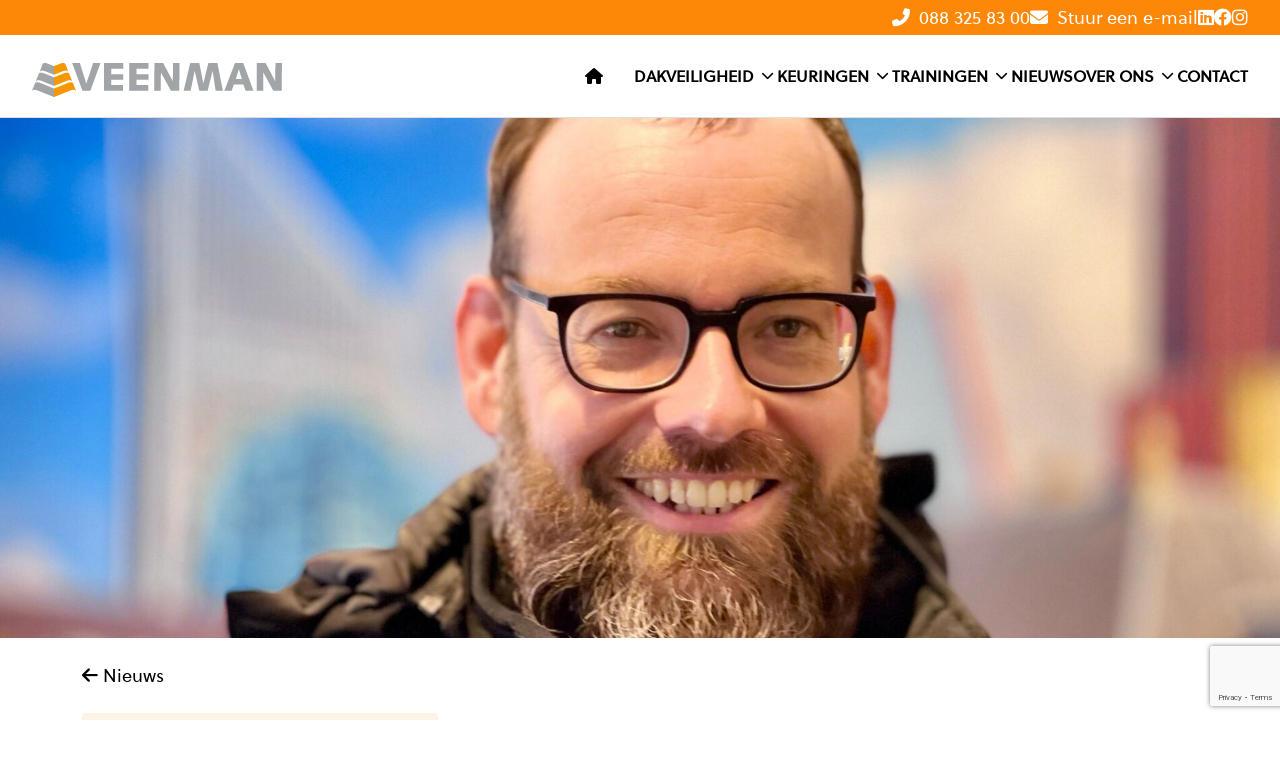

--- FILE ---
content_type: text/html; charset=UTF-8
request_url: https://www.veenman-dakveiligheid.nl/nieuws/nieuwe-medewerker-jules-leenders-stein
body_size: 4849
content:
<!DOCTYPE html>
<html lang="nl">
<head>
    <title>Nieuwe medewerker Jules Leenders-Stein - Nieuws</title>

    <meta charset="utf-8">
    <meta http-equiv="X-UA-Compatible" content="IE=edge">

    <meta name="description" content="">
    <meta name="viewport" content="width=device-width, initial-scale=1, user-scalable=no">
    <meta property="og:title" content="Nieuwe medewerker Jules Leenders-Stein - Nieuws" />
<meta property="og:type" content="website" />
<meta property="og:url" content="https://www.veenman-dakveiligheid.nl/nieuws/nieuwe-medewerker-jules-leenders-stein" />
    <meta property="og:image" content="https://www.veenman-dakveiligheid.nl/null" />

    <!-- Favicon -->
            <link rel="shortcut icon" type="image/x-icon" href="https://www.veenman-dakveiligheid.nl/images/1683743994henuO6JWJo.svg">
    
    <link rel="stylesheet" href="/css/app.css?id=3a9a0fdf1c9aadc34d923ae73814fdc2">
    
            <!-- Google tag (gtag.js) -->
        <script async src="https://www.googletagmanager.com/gtag/js?id=G-P2RC09E8QD"></script>
        <script>
          window.dataLayer = window.dataLayer || [];
          function gtag() {
            dataLayer.push(arguments);
          }
          gtag('js', new Date());
          gtag('config', 'G-P2RC09E8QD');
        </script>
    
            <!-- Google Tag Manager -->
        <script>(function (w, d, s, l, i) {
            w[l] = w[l] || [];
            w[l].push({
              'gtm.start':
                new Date().getTime(), event: 'gtm.js'
            });
            var f = d.getElementsByTagName(s)[0],
              j = d.createElement(s), dl = l != 'dataLayer' ? '&l=' + l : '';
            j.async = true;
            j.src =
              'https://www.googletagmanager.com/gtm.js?id=' + i + dl;
            f.parentNode.insertBefore(j, f);
          })(window, document, 'script', 'dataLayer', 'null');</script>
        <!-- End Google Tag Manager -->
    </head>
<body>
    <header>
        <div class="nav-top d-none d-xl-block">
    <ul>
                    <li><a href="tel:088 325 83 00"><i class="fas fa-phone-alt me-1"></i> 088 325 83 00</a></li>
                            <li><a href="mailto:info@veenmandakveiligheid.nl"><i class="fas fa-envelope me-1"></i> Stuur een e-mail</a></li>
                <li><a href="https://www.linkedin.com/company/veenman-dakveiligheid-advies-&-training/" target="_blank"><i class="fa-brands fa-linkedin"></i></a></li>
        <li><a href="https://www.facebook.com/profile.php?id=61577830799559" target="_blank"><i class="fa-brands fa-facebook"></i></a></li>
        <li><a href="https://www.instagram.com/veenmandakveiligheid/" target="_blank"><i class="fa-brands fa-instagram"></i></a></li>

    </ul>
</div>
        <nav>
    <div class="nav-main">
        <a class="navbar-brand" href="/">
            <img src="https://www.veenman-dakveiligheid.nl/images/logo-veenman-dakveiligheid.svg" alt="Veenman Dakveiligheid"/>
        </a>
        <button class="navbar-toggle" type="button">
            <span class="sr-only"></span>
            <span></span>
        </button>
        <div class="navbar-container">
            <ul class="nav navbar-nav">
                                                            <li class="nav-item ">
                            <a href="/">Home</a>
                        </li>
                                                                                <li class="dropdown">
                            <a href="#" class="dropdown-toggle" type="button" id="Dakveiligheid" data-bs-toggle="dropdown" aria-expanded="false">Dakveiligheid <i class="fa fa-chevron-down"></i></a>
                            <ul class="dropdown-menu" aria-labelledby="Dakveiligheid">
                                                                    <li class="">
                                        <a href="/dakveiligheid/waarom-dakveiligheid">
                                            <span>Waarom dakveiligheid</span>
                                        </a>
                                    </li>
                                                                    <li class="">
                                        <a href="/dakveiligheid/dak-en-gevel-ri-en-e">
                                            <span>Dak &amp; Gevel RI&amp;E</span>
                                        </a>
                                    </li>
                                                                    <li class="">
                                        <a href="/dakveiligheid/actualisatie-dak-ri-en-e">
                                            <span>Actualisatie Dak &amp; Gevel RI&amp;E</span>
                                        </a>
                                    </li>
                                                                    <li class="">
                                        <a href="/dakveiligheid/projectbegeleiding">
                                            <span>Advies &amp; projectbegeleiding realisatie</span>
                                        </a>
                                    </li>
                                                                    <li class="">
                                        <a href="/dakveiligheid/oplevering-en-ingebruikname">
                                            <span>Oplevering &amp; ingebruikname</span>
                                        </a>
                                    </li>
                                                                    <li class="">
                                        <a href="/dakveiligheid/onderhoud">
                                            <span>Onderhoud / levenscyclus</span>
                                        </a>
                                    </li>
                                                                    <li class="">
                                        <a href="/dakveiligheid/bouwkundige-dakinspecties">
                                            <span>Bouwkundige dakinspecties</span>
                                        </a>
                                    </li>
                                                                    <li class="">
                                        <a href="/dakveiligheid/zonnepanelen-en-dakveiligheid">
                                            <span>Zonnepanelen &amp; dakveiligheid</span>
                                        </a>
                                    </li>
                                                                    <li class="">
                                        <a href="/dakveiligheid/persoonlijke-beschermingsmiddelen">
                                            <span>Persoonlijke beschermingsmiddelen</span>
                                        </a>
                                    </li>
                                                                    <li class="">
                                        <a href="/dakveiligheid/voorbeeldrapportages">
                                            <span>Voorbeeldrapportages dakveiligheid</span>
                                        </a>
                                    </li>
                                                            </ul>
                        </li>
                                                                                <li class="dropdown">
                            <a href="#" class="dropdown-toggle" type="button" id="Keuringen" data-bs-toggle="dropdown" aria-expanded="false">Keuringen <i class="fa fa-chevron-down"></i></a>
                            <ul class="dropdown-menu" aria-labelledby="Keuringen">
                                                                    <li class="">
                                        <a href="/keuringen/periodieke-keuring-dakveiligheid">
                                            <span>Periodieke keuring dakveiligheid</span>
                                        </a>
                                    </li>
                                                                    <li class="">
                                        <a href="/keuringen/opleveringskeuring-dakveiligheid">
                                            <span>Opleveringskeuring dakveiligheid</span>
                                        </a>
                                    </li>
                                                                    <li class="">
                                        <a href="/keuringen/keuring-van-pbms">
                                            <span>Periodieke keuring PBM&#039;s</span>
                                        </a>
                                    </li>
                                                            </ul>
                        </li>
                                                                                <li class="dropdown">
                            <a href="#" class="dropdown-toggle" type="button" id="Trainingen" data-bs-toggle="dropdown" aria-expanded="false">Trainingen <i class="fa fa-chevron-down"></i></a>
                            <ul class="dropdown-menu" aria-labelledby="Trainingen">
                                                                    <li class="">
                                        <a href="/trainingen">
                                            <span>Aanbod trainingen</span>
                                        </a>
                                    </li>
                                                                    <li class="">
                                        <a href="/datatrainingen">
                                            <span>Data trainingen</span>
                                        </a>
                                    </li>
                                                                    <li class="">
                                        <a href="/aanmelden">
                                            <span>Aanmelden</span>
                                        </a>
                                    </li>
                                                            </ul>
                        </li>
                                                                                <li class="nav-item ">
                            <a href="/nieuws">Nieuws</a>
                        </li>
                                                                                <li class="dropdown">
                            <a href="#" class="dropdown-toggle" type="button" id="Over ons" data-bs-toggle="dropdown" aria-expanded="false">Over ons <i class="fa fa-chevron-down"></i></a>
                            <ul class="dropdown-menu" aria-labelledby="Over ons">
                                                                    <li class="">
                                        <a href="/over-ons">
                                            <span>Over Veenman</span>
                                        </a>
                                    </li>
                                                                    <li class="">
                                        <a href="/vacatures">
                                            <span>Vacatures</span>
                                        </a>
                                    </li>
                                                                    <li class="">
                                        <a href="/certificering">
                                            <span>Certificering</span>
                                        </a>
                                    </li>
                                                                    <li class="">
                                        <a href="/projecten">
                                            <span>Projecten</span>
                                        </a>
                                    </li>
                                                            </ul>
                        </li>
                                                                                <li class="nav-item ">
                            <a href="/contact">Contact</a>
                        </li>
                                                </ul>

        </div>
    </div>
</nav>
    </header>
    <main>
            <div class="hero-container">
        <div class="hero">
            <picture>
                <source type="image/png" srcset="/images/news/jules-leenders-stein.jpeg 320w, /images/news/jules-leenders-stein.jpeg 800w, /images/news/jules-leenders-stein.jpeg 1200w" sizes="(min-width: 60rem) 80vw, (min-width: 40rem) 90vw, 100vw">
                <img src="/images/news/jules-leenders-stein.jpeg" alt="" />
            </picture>
        </div>
    </div>

    <section class="content pb-5">
        <div class="container">
            <div class="row">
                <div class="col-lg-12">
                    <div class="px-2 px-lg-0">
                        <a class="no-underline d-block my-4" href="/nieuws"><i class="fas fa-arrow-left"></i> Nieuws</a>
                    </div>
                </div>
            </div>
            <div class="row">
                <div class="col-lg-4 order-last order-lg-first">
                    <div class="px-2 px-lg-0">
                        <div class="sidebar-container">
                            <ul class="sidebar-list with-thumb">
                                <li>
                                    <h3><a href="/nieuws">Laatste nieuws</a></h3>
                                </li>
                                                                    <li>
                                        <a href="/nieuws/ben-jij-klaar-om-veilig-en-professioneel-de-veiligheid-op-daken-te-beoordel">
                                            <span class="sidebar-img" style="background:url('/images/news/thumbs/training-vdi.png'); background-size:cover; background-position: center center; width:100%; height:50px; max-width:50px; overflow:hidden; display:block;"></span>
                                            <span class="sidebar-title">
                                            Training Veilig Dak Inspecteur
                                        </span>
                                        </a>
                                    </li>
                                                                    <li>
                                        <a href="/nieuws/de-urgentie-van-dakveiligheid">
                                            <span class="sidebar-img" style="background:url('/images/news/thumbs/afgekeurd-systeembord-kabelsysteem.JPG'); background-size:cover; background-position: center center; width:100%; height:50px; max-width:50px; overflow:hidden; display:block;"></span>
                                            <span class="sidebar-title">
                                            De urgentie van dakveiligheid
                                        </span>
                                        </a>
                                    </li>
                                                                    <li>
                                        <a href="/nieuws/herhalingstraining-veilig-dak-inspecteur">
                                            <span class="sidebar-img" style="background:url('/images/news/thumbs/frank2.jpg'); background-size:cover; background-position: center center; width:100%; height:50px; max-width:50px; overflow:hidden; display:block;"></span>
                                            <span class="sidebar-title">
                                            Herhalingstraining Veilig Dak Inspecteur
                                        </span>
                                        </a>
                                    </li>
                                                                    <li>
                                        <a href="/nieuws/veenman-in-roofs">
                                            <span class="sidebar-img" style="background:url('/images/news/thumbs/roofs-logo3.png'); background-size:cover; background-position: center center; width:100%; height:50px; max-width:50px; overflow:hidden; display:block;"></span>
                                            <span class="sidebar-title">
                                            Veenman in Roofs
                                        </span>
                                        </a>
                                    </li>
                                                                    <li>
                                        <a href="/nieuws/jimme">
                                            <span class="sidebar-img" style="background:url('/images/news/thumbs/jimme.JPG'); background-size:cover; background-position: center center; width:100%; height:50px; max-width:50px; overflow:hidden; display:block;"></span>
                                            <span class="sidebar-title">
                                            Jimme Krijgsman
                                        </span>
                                        </a>
                                    </li>
                                                            </ul>
                        </div>
                    </div>
                </div>
                <div class="col-lg-8 order-first order-lg-last">
                    <div class="px-2 px-lg-0 content-container">
                        <h1>Nieuwe medewerker Jules Leenders-Stein</h1>
                        <p>Wij zijn heel verheugd om ons team te kunnen versterken met een nieuwe inspecteur dakveiligheid. Na een intensief opleidingstraject is Jules beschikbaar voor hoogwaardige dakveiligheidsinspecties.</p>
                    </div>
                </div>
            </div>
        </div>
    </section>

        <div class="newsletter darken py-5">
        <div class="container-fluid">
            <div class="d-flex align-items-center justify-content-center text-center flex-column w-100 mx-auto">
                <h4>Schrijf je in voor onze nieuwsbrief</h4>
                <form class="js-cm-form mt-3" id="subForm" action="https://www.createsend.com/t/subscribeerror?description=" method="post" data-id="30FEA77E7D0A9B8D7616376B9006323155A78AC1F4D45F1B9504B001F552DE2D04C9496C062C25DE2BC5F2F91B63A3AB54CB9C43F98C9F0BCD85A88B19BF9DBE">
                    <div class="d-flex gap-3">
                        <div class="flex-grow-1"><input autocomplete="Email" aria-label="E-mailadres" class="js-cm-email-input qa-input-email form-control" id="fieldEmail" maxlength="200" name="cm-jyliiyd-jyliiyd" placeholder="E-mailadres" required="" type="email"></div>
                        <button class="btn btn-orange" type="submit">Aanmelden</button>
                    </div>
                    <div class="mt-3">
                        <p>Alle persoonsinformatie wordt verwerkt conform onze <a href="https://www.veenman-dakveiligheid.nl/privacyverklaring" rel="noopener" target="_blank">privacyverklaring</a>.</p>
                    </div>
                </form>
            </div>
        </div>
    </div>
<footer>
    <div class="footer-details">
        <div class="container-fluid">
            <div class="row">
                <div class="col-lg-4 d-flex align-items-center order-0 order-lg-0">
                    <div class="footer-logo">
                        <img src="https://www.veenman-dakveiligheid.nl/images/logo-veenman-dakveiligheid.svg" height="48" alt="Veenman Dakveiligheid"/>
                    </div>
                </div>
                <div class="col-lg-4 d-flex align-items-center order-2 order-lg-1">
                    <ul class="footer-logos">
                        <li>
                            <a href="https://www.vca.nl" target="_blank"><img src="/images/logos/vca-logo.svg" height="36" alt="VCA"/></a>
                        </li>
                        <li>
                            <a href="https://www.nivoh.nl/" target="_blank"><img src="/images/logos/brl-logo.png" height="58" alt="SGS"/></a>
                        </li>
                        <li>
                            <a href="https://www.ivdv.nl" target="_blank"><img src="/images/logos/instituut-voor-dakveiligheid-logo.png" height="40" alt="Erkend door IVDV"/></a>
                        </li>
                    </ul>
                </div>
                <div class="col-lg-4 d-flex align-items-center order-1 order-lg-2">
                    <div class="footer-contact">
                        <h5>Veenman Dakveiligheid</h5>
                        <p>
                            Westvlietweg 65Q <br>
                            2495 AA Den Haag <br><br>
                        </p>
                        <i class="fa-light fa-phone-volume me-2"></i> <a href="tel:088 325 83 00">088 325 83 00</a> <br>
                        <i class="fa-light fa-envelope me-2"></i> <a href="mailto:info@veenmandakveiligheid.nl">info@veenmandakveiligheid.nl</a> <br>
                    </div>

                </div>
            </div>
        </div>
    </div>

    <div class="footer-bottom">
        <div class="container-fluid">
            <div class="row">
                <div class="col-lg-12">
                    <div class="d-flex flex-column flex-lg-row justify-content-between align-items-center">
                        <div class="my-3 my-lg-0 text-center text-lg-left">
                            © 2026 Veenman Dakveiligheid - <a href="https://www.veenman-dakveiligheid.nl/privacyverklaring">Privacyverklaring</a>
                        </div>
                        <div>
                            <ul class="socials">
                                <li><a href="https://www.linkedin.com/company/veenman-dakveiligheid-advies-&-training/" target="_blank"><i class="fa-brands fa-linkedin"></i></a></li>
                                <li><a href="https://www.facebook.com/profile.php?id=61577830799559" target="_blank"><i class="fa-brands fa-facebook"></i></a></li>
                                <li><a href="https://www.instagram.com/veenmandakveiligheid/" target="_blank"><i class="fa-brands fa-instagram"></i></a></li>
                            </ul>
                        </div>
                    </div>
                </div>
            </div>
        </div>
    </div>
</footer>

        <button onclick="topFunction()" id="btn-scroll"><i class="fa-regular fa-chevron-up"></i></button>
    </main>

    
            <script src="https://www.google.com/recaptcha/api.js?render=6LfPsTUlAAAAAP-MyYDjhdNXAJczSHKNfTlVd9YB"></script>
            <script>
                window.reCaptcha = {
                    render: function(action, callback) {
                        grecaptcha.execute("6LfPsTUlAAAAAP-MyYDjhdNXAJczSHKNfTlVd9YB", {action: action}).then(callback);
                    }
                }
            </script>
            <script src="/js/app.js?id=4436172292d463d0db7219d59f516676"></script>
    <script src="/js/form.js?id=4737730ee83c0dd97da869cf0784b0ec"></script>
    <script type="text/javascript" src="https://js.createsend1.com/javascript/copypastesubscribeformlogic.js"></script>
    <script>
      function topFunction() {
        document.body.scrollTop = 0;
        document.documentElement.scrollTop = 0;
      }
    </script>
    </body>
</html>


--- FILE ---
content_type: text/html; charset=utf-8
request_url: https://www.google.com/recaptcha/api2/anchor?ar=1&k=6LfPsTUlAAAAAP-MyYDjhdNXAJczSHKNfTlVd9YB&co=aHR0cHM6Ly93d3cudmVlbm1hbi1kYWt2ZWlsaWdoZWlkLm5sOjQ0Mw..&hl=en&v=N67nZn4AqZkNcbeMu4prBgzg&size=invisible&anchor-ms=20000&execute-ms=30000&cb=y8bkp72y8m
body_size: 48431
content:
<!DOCTYPE HTML><html dir="ltr" lang="en"><head><meta http-equiv="Content-Type" content="text/html; charset=UTF-8">
<meta http-equiv="X-UA-Compatible" content="IE=edge">
<title>reCAPTCHA</title>
<style type="text/css">
/* cyrillic-ext */
@font-face {
  font-family: 'Roboto';
  font-style: normal;
  font-weight: 400;
  font-stretch: 100%;
  src: url(//fonts.gstatic.com/s/roboto/v48/KFO7CnqEu92Fr1ME7kSn66aGLdTylUAMa3GUBHMdazTgWw.woff2) format('woff2');
  unicode-range: U+0460-052F, U+1C80-1C8A, U+20B4, U+2DE0-2DFF, U+A640-A69F, U+FE2E-FE2F;
}
/* cyrillic */
@font-face {
  font-family: 'Roboto';
  font-style: normal;
  font-weight: 400;
  font-stretch: 100%;
  src: url(//fonts.gstatic.com/s/roboto/v48/KFO7CnqEu92Fr1ME7kSn66aGLdTylUAMa3iUBHMdazTgWw.woff2) format('woff2');
  unicode-range: U+0301, U+0400-045F, U+0490-0491, U+04B0-04B1, U+2116;
}
/* greek-ext */
@font-face {
  font-family: 'Roboto';
  font-style: normal;
  font-weight: 400;
  font-stretch: 100%;
  src: url(//fonts.gstatic.com/s/roboto/v48/KFO7CnqEu92Fr1ME7kSn66aGLdTylUAMa3CUBHMdazTgWw.woff2) format('woff2');
  unicode-range: U+1F00-1FFF;
}
/* greek */
@font-face {
  font-family: 'Roboto';
  font-style: normal;
  font-weight: 400;
  font-stretch: 100%;
  src: url(//fonts.gstatic.com/s/roboto/v48/KFO7CnqEu92Fr1ME7kSn66aGLdTylUAMa3-UBHMdazTgWw.woff2) format('woff2');
  unicode-range: U+0370-0377, U+037A-037F, U+0384-038A, U+038C, U+038E-03A1, U+03A3-03FF;
}
/* math */
@font-face {
  font-family: 'Roboto';
  font-style: normal;
  font-weight: 400;
  font-stretch: 100%;
  src: url(//fonts.gstatic.com/s/roboto/v48/KFO7CnqEu92Fr1ME7kSn66aGLdTylUAMawCUBHMdazTgWw.woff2) format('woff2');
  unicode-range: U+0302-0303, U+0305, U+0307-0308, U+0310, U+0312, U+0315, U+031A, U+0326-0327, U+032C, U+032F-0330, U+0332-0333, U+0338, U+033A, U+0346, U+034D, U+0391-03A1, U+03A3-03A9, U+03B1-03C9, U+03D1, U+03D5-03D6, U+03F0-03F1, U+03F4-03F5, U+2016-2017, U+2034-2038, U+203C, U+2040, U+2043, U+2047, U+2050, U+2057, U+205F, U+2070-2071, U+2074-208E, U+2090-209C, U+20D0-20DC, U+20E1, U+20E5-20EF, U+2100-2112, U+2114-2115, U+2117-2121, U+2123-214F, U+2190, U+2192, U+2194-21AE, U+21B0-21E5, U+21F1-21F2, U+21F4-2211, U+2213-2214, U+2216-22FF, U+2308-230B, U+2310, U+2319, U+231C-2321, U+2336-237A, U+237C, U+2395, U+239B-23B7, U+23D0, U+23DC-23E1, U+2474-2475, U+25AF, U+25B3, U+25B7, U+25BD, U+25C1, U+25CA, U+25CC, U+25FB, U+266D-266F, U+27C0-27FF, U+2900-2AFF, U+2B0E-2B11, U+2B30-2B4C, U+2BFE, U+3030, U+FF5B, U+FF5D, U+1D400-1D7FF, U+1EE00-1EEFF;
}
/* symbols */
@font-face {
  font-family: 'Roboto';
  font-style: normal;
  font-weight: 400;
  font-stretch: 100%;
  src: url(//fonts.gstatic.com/s/roboto/v48/KFO7CnqEu92Fr1ME7kSn66aGLdTylUAMaxKUBHMdazTgWw.woff2) format('woff2');
  unicode-range: U+0001-000C, U+000E-001F, U+007F-009F, U+20DD-20E0, U+20E2-20E4, U+2150-218F, U+2190, U+2192, U+2194-2199, U+21AF, U+21E6-21F0, U+21F3, U+2218-2219, U+2299, U+22C4-22C6, U+2300-243F, U+2440-244A, U+2460-24FF, U+25A0-27BF, U+2800-28FF, U+2921-2922, U+2981, U+29BF, U+29EB, U+2B00-2BFF, U+4DC0-4DFF, U+FFF9-FFFB, U+10140-1018E, U+10190-1019C, U+101A0, U+101D0-101FD, U+102E0-102FB, U+10E60-10E7E, U+1D2C0-1D2D3, U+1D2E0-1D37F, U+1F000-1F0FF, U+1F100-1F1AD, U+1F1E6-1F1FF, U+1F30D-1F30F, U+1F315, U+1F31C, U+1F31E, U+1F320-1F32C, U+1F336, U+1F378, U+1F37D, U+1F382, U+1F393-1F39F, U+1F3A7-1F3A8, U+1F3AC-1F3AF, U+1F3C2, U+1F3C4-1F3C6, U+1F3CA-1F3CE, U+1F3D4-1F3E0, U+1F3ED, U+1F3F1-1F3F3, U+1F3F5-1F3F7, U+1F408, U+1F415, U+1F41F, U+1F426, U+1F43F, U+1F441-1F442, U+1F444, U+1F446-1F449, U+1F44C-1F44E, U+1F453, U+1F46A, U+1F47D, U+1F4A3, U+1F4B0, U+1F4B3, U+1F4B9, U+1F4BB, U+1F4BF, U+1F4C8-1F4CB, U+1F4D6, U+1F4DA, U+1F4DF, U+1F4E3-1F4E6, U+1F4EA-1F4ED, U+1F4F7, U+1F4F9-1F4FB, U+1F4FD-1F4FE, U+1F503, U+1F507-1F50B, U+1F50D, U+1F512-1F513, U+1F53E-1F54A, U+1F54F-1F5FA, U+1F610, U+1F650-1F67F, U+1F687, U+1F68D, U+1F691, U+1F694, U+1F698, U+1F6AD, U+1F6B2, U+1F6B9-1F6BA, U+1F6BC, U+1F6C6-1F6CF, U+1F6D3-1F6D7, U+1F6E0-1F6EA, U+1F6F0-1F6F3, U+1F6F7-1F6FC, U+1F700-1F7FF, U+1F800-1F80B, U+1F810-1F847, U+1F850-1F859, U+1F860-1F887, U+1F890-1F8AD, U+1F8B0-1F8BB, U+1F8C0-1F8C1, U+1F900-1F90B, U+1F93B, U+1F946, U+1F984, U+1F996, U+1F9E9, U+1FA00-1FA6F, U+1FA70-1FA7C, U+1FA80-1FA89, U+1FA8F-1FAC6, U+1FACE-1FADC, U+1FADF-1FAE9, U+1FAF0-1FAF8, U+1FB00-1FBFF;
}
/* vietnamese */
@font-face {
  font-family: 'Roboto';
  font-style: normal;
  font-weight: 400;
  font-stretch: 100%;
  src: url(//fonts.gstatic.com/s/roboto/v48/KFO7CnqEu92Fr1ME7kSn66aGLdTylUAMa3OUBHMdazTgWw.woff2) format('woff2');
  unicode-range: U+0102-0103, U+0110-0111, U+0128-0129, U+0168-0169, U+01A0-01A1, U+01AF-01B0, U+0300-0301, U+0303-0304, U+0308-0309, U+0323, U+0329, U+1EA0-1EF9, U+20AB;
}
/* latin-ext */
@font-face {
  font-family: 'Roboto';
  font-style: normal;
  font-weight: 400;
  font-stretch: 100%;
  src: url(//fonts.gstatic.com/s/roboto/v48/KFO7CnqEu92Fr1ME7kSn66aGLdTylUAMa3KUBHMdazTgWw.woff2) format('woff2');
  unicode-range: U+0100-02BA, U+02BD-02C5, U+02C7-02CC, U+02CE-02D7, U+02DD-02FF, U+0304, U+0308, U+0329, U+1D00-1DBF, U+1E00-1E9F, U+1EF2-1EFF, U+2020, U+20A0-20AB, U+20AD-20C0, U+2113, U+2C60-2C7F, U+A720-A7FF;
}
/* latin */
@font-face {
  font-family: 'Roboto';
  font-style: normal;
  font-weight: 400;
  font-stretch: 100%;
  src: url(//fonts.gstatic.com/s/roboto/v48/KFO7CnqEu92Fr1ME7kSn66aGLdTylUAMa3yUBHMdazQ.woff2) format('woff2');
  unicode-range: U+0000-00FF, U+0131, U+0152-0153, U+02BB-02BC, U+02C6, U+02DA, U+02DC, U+0304, U+0308, U+0329, U+2000-206F, U+20AC, U+2122, U+2191, U+2193, U+2212, U+2215, U+FEFF, U+FFFD;
}
/* cyrillic-ext */
@font-face {
  font-family: 'Roboto';
  font-style: normal;
  font-weight: 500;
  font-stretch: 100%;
  src: url(//fonts.gstatic.com/s/roboto/v48/KFO7CnqEu92Fr1ME7kSn66aGLdTylUAMa3GUBHMdazTgWw.woff2) format('woff2');
  unicode-range: U+0460-052F, U+1C80-1C8A, U+20B4, U+2DE0-2DFF, U+A640-A69F, U+FE2E-FE2F;
}
/* cyrillic */
@font-face {
  font-family: 'Roboto';
  font-style: normal;
  font-weight: 500;
  font-stretch: 100%;
  src: url(//fonts.gstatic.com/s/roboto/v48/KFO7CnqEu92Fr1ME7kSn66aGLdTylUAMa3iUBHMdazTgWw.woff2) format('woff2');
  unicode-range: U+0301, U+0400-045F, U+0490-0491, U+04B0-04B1, U+2116;
}
/* greek-ext */
@font-face {
  font-family: 'Roboto';
  font-style: normal;
  font-weight: 500;
  font-stretch: 100%;
  src: url(//fonts.gstatic.com/s/roboto/v48/KFO7CnqEu92Fr1ME7kSn66aGLdTylUAMa3CUBHMdazTgWw.woff2) format('woff2');
  unicode-range: U+1F00-1FFF;
}
/* greek */
@font-face {
  font-family: 'Roboto';
  font-style: normal;
  font-weight: 500;
  font-stretch: 100%;
  src: url(//fonts.gstatic.com/s/roboto/v48/KFO7CnqEu92Fr1ME7kSn66aGLdTylUAMa3-UBHMdazTgWw.woff2) format('woff2');
  unicode-range: U+0370-0377, U+037A-037F, U+0384-038A, U+038C, U+038E-03A1, U+03A3-03FF;
}
/* math */
@font-face {
  font-family: 'Roboto';
  font-style: normal;
  font-weight: 500;
  font-stretch: 100%;
  src: url(//fonts.gstatic.com/s/roboto/v48/KFO7CnqEu92Fr1ME7kSn66aGLdTylUAMawCUBHMdazTgWw.woff2) format('woff2');
  unicode-range: U+0302-0303, U+0305, U+0307-0308, U+0310, U+0312, U+0315, U+031A, U+0326-0327, U+032C, U+032F-0330, U+0332-0333, U+0338, U+033A, U+0346, U+034D, U+0391-03A1, U+03A3-03A9, U+03B1-03C9, U+03D1, U+03D5-03D6, U+03F0-03F1, U+03F4-03F5, U+2016-2017, U+2034-2038, U+203C, U+2040, U+2043, U+2047, U+2050, U+2057, U+205F, U+2070-2071, U+2074-208E, U+2090-209C, U+20D0-20DC, U+20E1, U+20E5-20EF, U+2100-2112, U+2114-2115, U+2117-2121, U+2123-214F, U+2190, U+2192, U+2194-21AE, U+21B0-21E5, U+21F1-21F2, U+21F4-2211, U+2213-2214, U+2216-22FF, U+2308-230B, U+2310, U+2319, U+231C-2321, U+2336-237A, U+237C, U+2395, U+239B-23B7, U+23D0, U+23DC-23E1, U+2474-2475, U+25AF, U+25B3, U+25B7, U+25BD, U+25C1, U+25CA, U+25CC, U+25FB, U+266D-266F, U+27C0-27FF, U+2900-2AFF, U+2B0E-2B11, U+2B30-2B4C, U+2BFE, U+3030, U+FF5B, U+FF5D, U+1D400-1D7FF, U+1EE00-1EEFF;
}
/* symbols */
@font-face {
  font-family: 'Roboto';
  font-style: normal;
  font-weight: 500;
  font-stretch: 100%;
  src: url(//fonts.gstatic.com/s/roboto/v48/KFO7CnqEu92Fr1ME7kSn66aGLdTylUAMaxKUBHMdazTgWw.woff2) format('woff2');
  unicode-range: U+0001-000C, U+000E-001F, U+007F-009F, U+20DD-20E0, U+20E2-20E4, U+2150-218F, U+2190, U+2192, U+2194-2199, U+21AF, U+21E6-21F0, U+21F3, U+2218-2219, U+2299, U+22C4-22C6, U+2300-243F, U+2440-244A, U+2460-24FF, U+25A0-27BF, U+2800-28FF, U+2921-2922, U+2981, U+29BF, U+29EB, U+2B00-2BFF, U+4DC0-4DFF, U+FFF9-FFFB, U+10140-1018E, U+10190-1019C, U+101A0, U+101D0-101FD, U+102E0-102FB, U+10E60-10E7E, U+1D2C0-1D2D3, U+1D2E0-1D37F, U+1F000-1F0FF, U+1F100-1F1AD, U+1F1E6-1F1FF, U+1F30D-1F30F, U+1F315, U+1F31C, U+1F31E, U+1F320-1F32C, U+1F336, U+1F378, U+1F37D, U+1F382, U+1F393-1F39F, U+1F3A7-1F3A8, U+1F3AC-1F3AF, U+1F3C2, U+1F3C4-1F3C6, U+1F3CA-1F3CE, U+1F3D4-1F3E0, U+1F3ED, U+1F3F1-1F3F3, U+1F3F5-1F3F7, U+1F408, U+1F415, U+1F41F, U+1F426, U+1F43F, U+1F441-1F442, U+1F444, U+1F446-1F449, U+1F44C-1F44E, U+1F453, U+1F46A, U+1F47D, U+1F4A3, U+1F4B0, U+1F4B3, U+1F4B9, U+1F4BB, U+1F4BF, U+1F4C8-1F4CB, U+1F4D6, U+1F4DA, U+1F4DF, U+1F4E3-1F4E6, U+1F4EA-1F4ED, U+1F4F7, U+1F4F9-1F4FB, U+1F4FD-1F4FE, U+1F503, U+1F507-1F50B, U+1F50D, U+1F512-1F513, U+1F53E-1F54A, U+1F54F-1F5FA, U+1F610, U+1F650-1F67F, U+1F687, U+1F68D, U+1F691, U+1F694, U+1F698, U+1F6AD, U+1F6B2, U+1F6B9-1F6BA, U+1F6BC, U+1F6C6-1F6CF, U+1F6D3-1F6D7, U+1F6E0-1F6EA, U+1F6F0-1F6F3, U+1F6F7-1F6FC, U+1F700-1F7FF, U+1F800-1F80B, U+1F810-1F847, U+1F850-1F859, U+1F860-1F887, U+1F890-1F8AD, U+1F8B0-1F8BB, U+1F8C0-1F8C1, U+1F900-1F90B, U+1F93B, U+1F946, U+1F984, U+1F996, U+1F9E9, U+1FA00-1FA6F, U+1FA70-1FA7C, U+1FA80-1FA89, U+1FA8F-1FAC6, U+1FACE-1FADC, U+1FADF-1FAE9, U+1FAF0-1FAF8, U+1FB00-1FBFF;
}
/* vietnamese */
@font-face {
  font-family: 'Roboto';
  font-style: normal;
  font-weight: 500;
  font-stretch: 100%;
  src: url(//fonts.gstatic.com/s/roboto/v48/KFO7CnqEu92Fr1ME7kSn66aGLdTylUAMa3OUBHMdazTgWw.woff2) format('woff2');
  unicode-range: U+0102-0103, U+0110-0111, U+0128-0129, U+0168-0169, U+01A0-01A1, U+01AF-01B0, U+0300-0301, U+0303-0304, U+0308-0309, U+0323, U+0329, U+1EA0-1EF9, U+20AB;
}
/* latin-ext */
@font-face {
  font-family: 'Roboto';
  font-style: normal;
  font-weight: 500;
  font-stretch: 100%;
  src: url(//fonts.gstatic.com/s/roboto/v48/KFO7CnqEu92Fr1ME7kSn66aGLdTylUAMa3KUBHMdazTgWw.woff2) format('woff2');
  unicode-range: U+0100-02BA, U+02BD-02C5, U+02C7-02CC, U+02CE-02D7, U+02DD-02FF, U+0304, U+0308, U+0329, U+1D00-1DBF, U+1E00-1E9F, U+1EF2-1EFF, U+2020, U+20A0-20AB, U+20AD-20C0, U+2113, U+2C60-2C7F, U+A720-A7FF;
}
/* latin */
@font-face {
  font-family: 'Roboto';
  font-style: normal;
  font-weight: 500;
  font-stretch: 100%;
  src: url(//fonts.gstatic.com/s/roboto/v48/KFO7CnqEu92Fr1ME7kSn66aGLdTylUAMa3yUBHMdazQ.woff2) format('woff2');
  unicode-range: U+0000-00FF, U+0131, U+0152-0153, U+02BB-02BC, U+02C6, U+02DA, U+02DC, U+0304, U+0308, U+0329, U+2000-206F, U+20AC, U+2122, U+2191, U+2193, U+2212, U+2215, U+FEFF, U+FFFD;
}
/* cyrillic-ext */
@font-face {
  font-family: 'Roboto';
  font-style: normal;
  font-weight: 900;
  font-stretch: 100%;
  src: url(//fonts.gstatic.com/s/roboto/v48/KFO7CnqEu92Fr1ME7kSn66aGLdTylUAMa3GUBHMdazTgWw.woff2) format('woff2');
  unicode-range: U+0460-052F, U+1C80-1C8A, U+20B4, U+2DE0-2DFF, U+A640-A69F, U+FE2E-FE2F;
}
/* cyrillic */
@font-face {
  font-family: 'Roboto';
  font-style: normal;
  font-weight: 900;
  font-stretch: 100%;
  src: url(//fonts.gstatic.com/s/roboto/v48/KFO7CnqEu92Fr1ME7kSn66aGLdTylUAMa3iUBHMdazTgWw.woff2) format('woff2');
  unicode-range: U+0301, U+0400-045F, U+0490-0491, U+04B0-04B1, U+2116;
}
/* greek-ext */
@font-face {
  font-family: 'Roboto';
  font-style: normal;
  font-weight: 900;
  font-stretch: 100%;
  src: url(//fonts.gstatic.com/s/roboto/v48/KFO7CnqEu92Fr1ME7kSn66aGLdTylUAMa3CUBHMdazTgWw.woff2) format('woff2');
  unicode-range: U+1F00-1FFF;
}
/* greek */
@font-face {
  font-family: 'Roboto';
  font-style: normal;
  font-weight: 900;
  font-stretch: 100%;
  src: url(//fonts.gstatic.com/s/roboto/v48/KFO7CnqEu92Fr1ME7kSn66aGLdTylUAMa3-UBHMdazTgWw.woff2) format('woff2');
  unicode-range: U+0370-0377, U+037A-037F, U+0384-038A, U+038C, U+038E-03A1, U+03A3-03FF;
}
/* math */
@font-face {
  font-family: 'Roboto';
  font-style: normal;
  font-weight: 900;
  font-stretch: 100%;
  src: url(//fonts.gstatic.com/s/roboto/v48/KFO7CnqEu92Fr1ME7kSn66aGLdTylUAMawCUBHMdazTgWw.woff2) format('woff2');
  unicode-range: U+0302-0303, U+0305, U+0307-0308, U+0310, U+0312, U+0315, U+031A, U+0326-0327, U+032C, U+032F-0330, U+0332-0333, U+0338, U+033A, U+0346, U+034D, U+0391-03A1, U+03A3-03A9, U+03B1-03C9, U+03D1, U+03D5-03D6, U+03F0-03F1, U+03F4-03F5, U+2016-2017, U+2034-2038, U+203C, U+2040, U+2043, U+2047, U+2050, U+2057, U+205F, U+2070-2071, U+2074-208E, U+2090-209C, U+20D0-20DC, U+20E1, U+20E5-20EF, U+2100-2112, U+2114-2115, U+2117-2121, U+2123-214F, U+2190, U+2192, U+2194-21AE, U+21B0-21E5, U+21F1-21F2, U+21F4-2211, U+2213-2214, U+2216-22FF, U+2308-230B, U+2310, U+2319, U+231C-2321, U+2336-237A, U+237C, U+2395, U+239B-23B7, U+23D0, U+23DC-23E1, U+2474-2475, U+25AF, U+25B3, U+25B7, U+25BD, U+25C1, U+25CA, U+25CC, U+25FB, U+266D-266F, U+27C0-27FF, U+2900-2AFF, U+2B0E-2B11, U+2B30-2B4C, U+2BFE, U+3030, U+FF5B, U+FF5D, U+1D400-1D7FF, U+1EE00-1EEFF;
}
/* symbols */
@font-face {
  font-family: 'Roboto';
  font-style: normal;
  font-weight: 900;
  font-stretch: 100%;
  src: url(//fonts.gstatic.com/s/roboto/v48/KFO7CnqEu92Fr1ME7kSn66aGLdTylUAMaxKUBHMdazTgWw.woff2) format('woff2');
  unicode-range: U+0001-000C, U+000E-001F, U+007F-009F, U+20DD-20E0, U+20E2-20E4, U+2150-218F, U+2190, U+2192, U+2194-2199, U+21AF, U+21E6-21F0, U+21F3, U+2218-2219, U+2299, U+22C4-22C6, U+2300-243F, U+2440-244A, U+2460-24FF, U+25A0-27BF, U+2800-28FF, U+2921-2922, U+2981, U+29BF, U+29EB, U+2B00-2BFF, U+4DC0-4DFF, U+FFF9-FFFB, U+10140-1018E, U+10190-1019C, U+101A0, U+101D0-101FD, U+102E0-102FB, U+10E60-10E7E, U+1D2C0-1D2D3, U+1D2E0-1D37F, U+1F000-1F0FF, U+1F100-1F1AD, U+1F1E6-1F1FF, U+1F30D-1F30F, U+1F315, U+1F31C, U+1F31E, U+1F320-1F32C, U+1F336, U+1F378, U+1F37D, U+1F382, U+1F393-1F39F, U+1F3A7-1F3A8, U+1F3AC-1F3AF, U+1F3C2, U+1F3C4-1F3C6, U+1F3CA-1F3CE, U+1F3D4-1F3E0, U+1F3ED, U+1F3F1-1F3F3, U+1F3F5-1F3F7, U+1F408, U+1F415, U+1F41F, U+1F426, U+1F43F, U+1F441-1F442, U+1F444, U+1F446-1F449, U+1F44C-1F44E, U+1F453, U+1F46A, U+1F47D, U+1F4A3, U+1F4B0, U+1F4B3, U+1F4B9, U+1F4BB, U+1F4BF, U+1F4C8-1F4CB, U+1F4D6, U+1F4DA, U+1F4DF, U+1F4E3-1F4E6, U+1F4EA-1F4ED, U+1F4F7, U+1F4F9-1F4FB, U+1F4FD-1F4FE, U+1F503, U+1F507-1F50B, U+1F50D, U+1F512-1F513, U+1F53E-1F54A, U+1F54F-1F5FA, U+1F610, U+1F650-1F67F, U+1F687, U+1F68D, U+1F691, U+1F694, U+1F698, U+1F6AD, U+1F6B2, U+1F6B9-1F6BA, U+1F6BC, U+1F6C6-1F6CF, U+1F6D3-1F6D7, U+1F6E0-1F6EA, U+1F6F0-1F6F3, U+1F6F7-1F6FC, U+1F700-1F7FF, U+1F800-1F80B, U+1F810-1F847, U+1F850-1F859, U+1F860-1F887, U+1F890-1F8AD, U+1F8B0-1F8BB, U+1F8C0-1F8C1, U+1F900-1F90B, U+1F93B, U+1F946, U+1F984, U+1F996, U+1F9E9, U+1FA00-1FA6F, U+1FA70-1FA7C, U+1FA80-1FA89, U+1FA8F-1FAC6, U+1FACE-1FADC, U+1FADF-1FAE9, U+1FAF0-1FAF8, U+1FB00-1FBFF;
}
/* vietnamese */
@font-face {
  font-family: 'Roboto';
  font-style: normal;
  font-weight: 900;
  font-stretch: 100%;
  src: url(//fonts.gstatic.com/s/roboto/v48/KFO7CnqEu92Fr1ME7kSn66aGLdTylUAMa3OUBHMdazTgWw.woff2) format('woff2');
  unicode-range: U+0102-0103, U+0110-0111, U+0128-0129, U+0168-0169, U+01A0-01A1, U+01AF-01B0, U+0300-0301, U+0303-0304, U+0308-0309, U+0323, U+0329, U+1EA0-1EF9, U+20AB;
}
/* latin-ext */
@font-face {
  font-family: 'Roboto';
  font-style: normal;
  font-weight: 900;
  font-stretch: 100%;
  src: url(//fonts.gstatic.com/s/roboto/v48/KFO7CnqEu92Fr1ME7kSn66aGLdTylUAMa3KUBHMdazTgWw.woff2) format('woff2');
  unicode-range: U+0100-02BA, U+02BD-02C5, U+02C7-02CC, U+02CE-02D7, U+02DD-02FF, U+0304, U+0308, U+0329, U+1D00-1DBF, U+1E00-1E9F, U+1EF2-1EFF, U+2020, U+20A0-20AB, U+20AD-20C0, U+2113, U+2C60-2C7F, U+A720-A7FF;
}
/* latin */
@font-face {
  font-family: 'Roboto';
  font-style: normal;
  font-weight: 900;
  font-stretch: 100%;
  src: url(//fonts.gstatic.com/s/roboto/v48/KFO7CnqEu92Fr1ME7kSn66aGLdTylUAMa3yUBHMdazQ.woff2) format('woff2');
  unicode-range: U+0000-00FF, U+0131, U+0152-0153, U+02BB-02BC, U+02C6, U+02DA, U+02DC, U+0304, U+0308, U+0329, U+2000-206F, U+20AC, U+2122, U+2191, U+2193, U+2212, U+2215, U+FEFF, U+FFFD;
}

</style>
<link rel="stylesheet" type="text/css" href="https://www.gstatic.com/recaptcha/releases/N67nZn4AqZkNcbeMu4prBgzg/styles__ltr.css">
<script nonce="rRNNd742No6q5B_Cnp4cIQ" type="text/javascript">window['__recaptcha_api'] = 'https://www.google.com/recaptcha/api2/';</script>
<script type="text/javascript" src="https://www.gstatic.com/recaptcha/releases/N67nZn4AqZkNcbeMu4prBgzg/recaptcha__en.js" nonce="rRNNd742No6q5B_Cnp4cIQ">
      
    </script></head>
<body><div id="rc-anchor-alert" class="rc-anchor-alert"></div>
<input type="hidden" id="recaptcha-token" value="[base64]">
<script type="text/javascript" nonce="rRNNd742No6q5B_Cnp4cIQ">
      recaptcha.anchor.Main.init("[\x22ainput\x22,[\x22bgdata\x22,\x22\x22,\[base64]/[base64]/[base64]/bmV3IHJbeF0oY1swXSk6RT09Mj9uZXcgclt4XShjWzBdLGNbMV0pOkU9PTM/bmV3IHJbeF0oY1swXSxjWzFdLGNbMl0pOkU9PTQ/[base64]/[base64]/[base64]/[base64]/[base64]/[base64]/[base64]/[base64]\x22,\[base64]\\u003d\\u003d\x22,\x22wpPCkcODw59iKDJjwovDv8KEeQdLeWHDmMOMwo7Dgy5VLcK/wo7Dp8O4wrjCkMK+LwjDjFzDrsOTN8OYw7hsQXE6YSrDtVpxwpXDv2pwQcOHwozCicOpajsRwp0mwp/DtS7DpncJwp09XsOIFRFhw4DDqk7CjRNibXjCkytFTcKiCMOjwoLDlXYowrl6ZMOPw7LDg8KaP8Kpw77Dk8K3w69Lw4IjV8KkwqzDqMKcFwpde8OxUMOsI8OzwotmRXl4wq0iw5k+YDgMOgDDqktAD8KbZFQXY00aw4BDK8Kzw4DCgcOOJgkQw51wNMK9FMOWwos9Zm/CjnU5WMKfZD3DkcOoCMODwoFbO8Kkw6PDriIQw4I/w6JsTsKkIwDCp8O+B8KtwpvDmcOQwqgGR3/[base64]/CmAdZw4Zlw6/CrMKeRhRXeMKuwq4oJX7Dgm7CqgHDtSBOIwTCrCkTb8KiJ8KSQ0vClsKCwp/[base64]/E8Omw5rDqMKkcgIAPxp+TTjDsW3CnXXDolwzw5ZXw6hTwpllfD4pCcK7djBrw6lhC3HCmMKIPV7CmsO8fsKDO8OywrrCgcKQw7Nnw5dTwrkfdMOsWsOrw6vDlMOKwpQBK8KIw553wp/Cp8OAMcOywosWwr8yUmxaWg0/wrXCncKCe8Kfw7Qnw5LDp8KGPMOjw5rCiQvDhSbDhCk5wrYvFMOfwpvDi8K5w63DjjDDnAoPRMKhVwpHw7HCvMK9PMOxwoJBw4pfwrnDoSnDiMO3OcO+bkZQwqpJw68YSnxEwr17w4DDmC8Cw6VuSsKdwrbDpcOCwrxTf8OuYwZkwoAoZ8OXw4DDgR/DnUsPGCtgwrgFwpvDqcK/w7/[base64]/DqMKJwojDl2nDrMKDVsKBw5DDvVfCiQLDs8Ocw5DDvxYVA8KABBTCul/DksOXw4XClTgTW2zCokXDnMOpLMK0w4rDgQjCiVzCoyxqw7jCpMK0eUzCixErSyvDqsOfUMKTMH/Diy/[base64]/[base64]/Dk8O6wrzCi8KBw77DiGZtwobCoB8sKiPCv8Oww5gwGURZCXXCqRnCpUpVwplnw7zDv0MtwrzCjy7DuF3CrsKTZwjDl03DrzVmWDvCosKWSmRXw7PDsHzDvDnDg1Bnw4fDnsO6wq/Dvjxqw7A+TMOJL8OQw5/CmcObbMKmSMOSwobDpMKlIMOrIcOIJsONwoTChsKMw6YNwpDDnCI8w7l7woMbw6N6wr3DjgvDvULDp8Oiwo/Ctlw7wq/Cu8O+GkhPwqrDv0LCpynDmUPDmDJXwqsqw44BwrcBFiVvPn1kAMOzBMOewrQLw4LCtHJAKTsqwoDCn8OWD8OzZGUvwqDDi8K9w5PChsOywpkzwrjDksOqIcKfw5XCtMKkSj8hw4jCpH/[base64]/[base64]/[base64]/H2PDpy3DhQ56UVYmwqfDsjVefcK/HMKxJkTCrMOTw6jCvQzDuMOYUHnDhcKlwpBrw74IUWJ5fhLDmsOzO8OdX2d+DMOTwrxPw5TDmjTDg0UfwpTCv8KVIsOhFXXDrHJaw7NwworDmsKBTEzCi1FZLMKCwqbDsMOqHsOpw6nCmQ/DjyMbTMKMdiF9fcK8WMKSwqsvw4oGwrbChcKgw5zCnkczw4DClF1gSsK4w7o5CcO/DkEqZcKWw5/[base64]/Dv3nCtz1iw53DsMOXw4LDsSXCoFADw4kua2fCqTRRRsODw7Zrw6TDmsK1awYGNcOzCsOvwrbDkcK/w4fCpMO0AgjDpcOlHsKiw4HDti3ChsKuOEtXwokZwrPDocKBw5cjD8KUS3XDjcKnw6jCoV/DmMOUUMKSwotbBjMUIzhQDjpowpjDl8KDXFpNw7jDiikGwpFuSMKPw7/[base64]/CnH8fw5Uuwr8+wovClgjCgcKeScKqwpgvEmM8JcOWXcKoIGvCiW1Jw60BfUBvw77ClcK3f3jCgmbCvcOaL0TDvsO5bBghBMKEw4/CqgJxw6DDusKEw4bCinEqcMOmejYgcwMBw40vdkNSW8Kow6FxM2tTSUnDmcO/w4HCrMKOw55XWjsLwojCtwTClhzDhsOOwqk6F8OmQXtcw4V7FsKmwq4bM8OGw70hwp/Do3/DmMOyCMOYd8KzH8KMY8K/R8O8wq4SDwnDkVrDrRo0wrRAwqAdfngUD8OUFMOvCsOQXcK/[base64]/[base64]/a8KfR13CscOHw6jDjRJmGcOIw4Ymwq/DlAQfw7jDpcKzw6zDrsKIw4EGw6nCscOowq5qCEhyIEtgYSnClDlFPEofOwgGwqYvw6JCd8OFw6MUIHrDksOdBcO6wociw5wpw4XDvsK2aQFKLUbDtHsBw4TDsT0Cw7nCn8OqE8KAJiPCq8OnSE7CrGMKRh/Dg8KfwqxsVsObwppKwr5lw6Euw7HCp8ORJ8OMwoNUwr0yG8OAf8KnwqDDhcO0K2xWwo/[base64]/CksKfw7PCgynDq8Krw6dqWcOgwohnFMKqD8OZPMO8PHDDhTbDoMKcTnDCgMKPLUkzTMK9dSVNe8KrOg/CusOqw7pUw4rDlcKGw79swqEkwqLDpWLCkjzCqMKbDcKRBQjCgMK/OEDCu8KbL8Kew7Bkwrk5RyoKwrk7Zg3DnMKPw4TDrwBiwpZiMcKwNcOqasKVw44mVVl/wqfDpcK0L8KGwqTCocOHaWJ6QcK0wqTDtsKRw5HDh8KEN0jDlMOfw5/CqBDDsw/DrFY+VSXCmcO9wpZXKMKDw5BgAsO2QsOzw404d23CnCHCn0HDkUfDhsOVH1bDlycow73DgA/Cp8OdQ2gew6bDuMOUw4ofw4NOOnVzKjlyF8KQw7gew4EYw6/DpDxrw7Enw4RAwpkfwqPCm8KlScOrB3ZaLMKwwoFNEsKUw7PDv8Kgw5ZBbsOiwqhyM2ZdDMOrVEXDtcKWwqppwodCw77Dv8K0M8KENgbDvMO7wrV5LMOtVzxQPMK4bDYjPmNqcMKWSFPDhBPCiSVUCljDszYwwrBiwoUtw5TCk8KWwqHCu8KUQcK/[base64]/CmcKtVXNlwp/ClnYBw6bCqHjDkMONwogTEcOSwoUZe8KxDh/[base64]/DjDtCw6BkeMKED2rDjTcqa3DDm8K2f0xDwrlEw75Rwog/woNTesKIVMKfw5sBwox5KcKrKsKGwqw/w5TCpE1fwr0OwrHDt8KKwqPCsh1EwpPCocOFB8OBw6PCu8OKwrUjQituGsO/esK8CgEsw5ErPMOrwrLDkQo6GzDClsKmwrVeP8K7ZALDmsKVFBp/[base64]/DnXZmX3c4NcOxATVAM3fDuUB8WQx0FCwQQhHDgjHDuxPCjm3CkcK6LkXDuAXDji5Hw4vDpFoEwrsBwp/CjVHDsgxjfn7DvGVTwqHDrF/DkMKHW2HDvWpowqpWbEDCgsKSw5VVw4fCgC4pIisWwpt3c8OdGWHCksOCw6QQcsOAR8K/w4kHw6lPwoV6w4DCvsKvaA/CuybCtcOeYMK/w5JMw5jCqMOVwqjCgQDDgQXDnAQxLMKlwokYwo5Vw697cMOle8OtwpfDqcObQQrCm3XCicO/wqTCjlfCtMKcwqgLwqxDwo8zwp9oXcOTU2XCqsODeQt5CMK5w7R2RFx6w6t2wqrDojRjKMOgwoInwoRCGcKTBsKCwpPDucOjO1LCuT/ClHvDmMOnDsKlwp4BCRnCrAfCqsOswpjCscOTw4vCsW/CqMO6woLDksOVwoXCtcOoF8KKf1QVLBbCg8Omw6/[base64]/[base64]/Co8OLwrcTw4sxw7rCmcKXw5YZb8KNHMOxWcK+w4fDu180WAQvwrLCuRMMwqTCs8Kcw6hhLcOnw79Ww5fCqMKUw4hRwrwZOAUMNMKtwrRawp9hH1/CiMK/eil6w6RLVkDCrMKawo9XW8OcwoPDkDtkwotGw4rDlWjDvE4+w5rCmCBqM3teBn5AWMKSw6ouw5MqQcOawqMqw4VoVwPDmMKEw5xaw5BUXcO0wofDvAcJw6nCvH3DniVWA284wqQFG8K7PMOnwoYYwq50dMKPw77ClT7CmxHCtsKqwp3Cl8K7LQ/DtwfDtAAtwqdbw7VlOFcHwoDDhsOeFmlMIcO8w4hKa3Yqwp8IPXPCiHBvdsOlwo0XwpdTDcOIVsKdDS03w6/DgA5PLiEDcMOEw6MTTcKZw7PCuH89w7zCvMO9wo4Qw7plwqjDl8KJwrHDjcKaEDPDocOJwq4AwpgBw7dSwq4+UcKEa8Oqw68Iw48cGDrCjmfDrsKmScO/TzwHwqo2f8KPTzLCtzIRZMO4JsKpXsKjSsOew7nDnsONw4HCtcKiBcOzfcOVw4zCqH8/wrfDhy/[base64]/DlVEvwoRVw5kMw4B1wprCm1nCjBPDj1N6w788wrsow5PDpsOIwqjCncOzQ3XDp8OXGms/w5AKw4Vfwqp+w5MnDGtzwpbDhMKWw73Cs8Kfw4BLUUhqwr4DfFHCtsOBwq7Cq8KKwqUHw5QzClZKKBBzZWxMw45Vw4vCvsK+wojDoirDmsKpwrPDtVo+w7VKw6wtw4jDqCjCnMKBwr/Cg8Kzw7vDuwlmRcKgXcOGw6xbWMOkwrPDicOwZcO5EcKXw7nCs30kwqxKw7/DmsOcG8OvKjrCisKEwqwSw7XDmsOzwoLDn1YUwq7DpMOuw6p0wq7ClE83wohsBsKQwqzCicKDZAXDhcOiw5ZVdMOweMOfwpbDhGrCmzUxwonDm2dVw69CEsKGwrwSOMKxasKYCG5vw5hGecOSdMKLccKRW8K7W8KKQidOwpZQwrzCqcOfw6/CrcO7H8KAYcKoScKEwpnDgQA+McOxJ8KON8KIwosUw5TDg2XCow8BwoU2TSvDn1R6XlHCi8KuwqEAwpAkDcO9Z8KDwpDCtsOXAl7CmcOVVsOvUCMCJsKUYiZ5RMOGw4Yvw6bCgDrDnwTDsy8zMw8GY8OSwpvDl8KRP1vDusKBYsO7SMO1w7/Dn00ffiVZwpDDmcOXwr5Cw6vCjkHCsw7DgkQdwq7DqnLDmR7Cnn4Fw4wSGHdCwp7DuTTCoMONw5/CuCjDrcO8AMO0LMOgw4wFX3oBw6dPwo09UUzDsXbCl1fDmxLCtyLCisKxM8Ogw7sgwpfDnG7Dt8K9wpVdwpbDv8KWIEdMKMOlbMKBwpUtw7QLw5QaB1fCiTHDl8OUUiDCoMOkRHEZwqZeN8KdwrMww75cJ2gsw5XDiTLDhjzDp8OTPcOeBTnDgTZjUsKbw6/[base64]/CrBrDnFvDusOMw57CnAhYwpsTUyNWNsK/D1fDiUc+XTfDssK0w5LCjcKeIhjCj8KEw6wKesKCw5bCpsK5w5TDssOoXMOEwrtsw7crwofCnMKIwoTDhsKYw7DDpMKowrvDgmB8IUHChMOeWMOweWtvw5FMwp3CvsKEwpnDkjLCn8KEwpDDmRlKME0XdU3Cv0rDmMOlw6R/wqIzJsK/wq7CucOxw6sswqpfw60Qw6hWw79WMcKgW8K8L8ObCcKFw7Q2HMOTVsO+wovDtAbDisO/NnbCiMOOw5d4woV7RnBSXXbDv0hMw4fCicOPZ2UDwqLCsgjDugU9c8K7XW5TSD4YE8KIfU4gFMOGM8OHBXTCnMOxMmLCi8KqwoxxJhbCn8KBwp7Dp2PDkX/[base64]/w4XCg8OuwrwFBRvCuMKQw5zDsMK3ecKkWAhkKjACwpQewqQ2w6VDw6/Cv0TCmsOMw6oOw6MnCMOLM1vDr2lcwqjCisOjwpPCjw3Dh2YcbcKNbsOfIsO7TcOCMl/CvyE7FQ1odUrDmDlYwqzCqMK3S8Khw5FTRsOCD8O6KMKZSw50UjtDBxbDgWA1wpJcw4nDp1FfX8Ktw7/Du8OuB8KYw7JOI2FVLsOtwrPClAvCvh7CoMOrQEFTw7kVwphEKsKrXgvDlcOyw5bCvXHDpXl7w4/CjhnDsTjCtzdkwp3DlsOgwowow7lSZ8KiZyDCrcOdO8OJwo3CtAwCwprCvcKGDwg0YsODAjwrcsOLR2vDucKVwobDtGVtaDEuw6/DncOcw6w0w67DsAvDsnVSw5zCpxl9w6wISmc0bkfDkcKHw5HCqsK4w68wGnHCriRVw4pgDcKKTsKGwpLClC82fyPCm0zDn1swwroYw43DtQV4VkN1KsKJw7Jow5J/[base64]/CsMKpEyZwUsOMGcOdwpt2GFTDk1YMIgF0wrx9w6xnWMK6XcOHw7jDtTnCu2F2DmzDpGHDqcOnPsKbWTAlwpsPUzfCsF5Awrghw4fDkMK6M2rCkX/Dm8OBYsKDbsOOw4AZXMKSBcKsbmvDjnBVfsKXw4HCuxQ6w7PCrcOaWsK+c8KoP3EAw6dyw49Nw4UnMy5BXWbCoSDCsMOsUR01w43DrMKzwoTDhgFfw6M3wo/DnQHDnyVRwozCrMOeK8OkAcKpw5ZEP8Kxwp0/[base64]/[base64]/[base64]/XMKUw6I2b2oZC0JNR8OXXX/Cv8OQTcOZw7jDr8OMOcO8w7h+wrbCqsKvw7MWw64qFcOzIgFBw49nU8K0w4VNwowZwqnDj8Kfwp/CswDCgMK6RcKzGkxRW2lyQsOwZ8Oiw61Zw4jDgsKLwr/CuMKvw6DCmnMJZTI9AC9LJBpzwp7DksKcJcKZfQbClV3DicOXwrfDtjnDvcKRwoUqPQfDrlJNwql8f8Ojw4cswqZ+MEzDrMOQF8O/[base64]/CmcOONUvCvE1Sw5zDs2t2w5duKntmQglvwr7CvsKvKyAOwqzCpkxpw5EZwpnCpsONWS7DucO0wrfClGjDnzkCw47CtMKzTsKYwovCucOVw48Ywr5YLsKDJcKkM8OtwqfCtMK1wrvDpWPCqxbDkMO2S8O+w5rCq8KaFMOAwpI9TBrCuA/DiEV3wrDDvD9fwovDkMO/[base64]/[base64]/wrHDrz8vGMKSwrzDtcOac8OVB8Oawp3DlFBaG1rDigDDnsOuwpLDmX3CsMORLjfCuMKDw41geyjClU/Dhz/DuSTCgwcpwqvDsWxDchsKV8O1ajoYVQTCg8KITVoAQsOnOMOewr8kw4JWUcOBSl8xwrXCncKhMxzDl8K3L8O0w4Jjwrl2UDBfw4zCmkTDoz1Aw61fw7QTJsO2w51gcyvCgsK3Skg+w7rCqcKDwpfDrMO0wq7DkGvDtE/Do1nCvTfDvMKkbDPCn1M8W8Kqw6B4wqvCnGvDlMKrCFLDqhzDhcO2QMOiGMKKwoLCk1x+w6U8wogVCcKkwp9SwrHDv1vDlcK1C0nCuzR1f8OICVbDjyA5CWEdRcKuw6/Cp8Orw5piBkTCgcK0Y2NTw780CFnDnV7ChMKNZsKVG8OwTsKWwqvCjU7DmVLCp8KSw4Nsw4s+FMKkwr3CpCPDvlPDtX/Cv0HDlAbCtWjDuSEBcljDnyYpdzJ4McKzSh7Dh8ObwpvDssKewpRWwoQjwq/DkHbChkVbbsKINjkZWCLClsOfJRPCu8OXwpnCph5DO33CvsK/wr1QW8OBwpAgwqkaDMOURS4iGMOjw71Ee15fwqICN8OswrEhwrR6DcOSVRrDjcO0w5wfw4rCicOVCMKyw7ZXasKJcXXDklLCqh/Cr3Zxw5YFZgV+JBHCnCw4LMO5wrQaw5/Ct8OywrTCmhIxKsOPF8OpZiV0G8OBwp0GwoLDtW9Yw7Qgw5BewpzCjkBPCUkrFcKvwpLCqD/CmcKxw43Cmy/ClCDDoRomw6zDhQRzw6DCkxFbMsOWP2RzPcKxXsOTIT7Dn8OOTcO5wpXDksKXJBFOwqxNbQpow7tYw6rCgsOCw7bDpBXDisK1w4ZXS8O+bUvCgcOIdiVJwrPCnH7ChsOvJ8KddnBeGx3DlsOpw47Dm2jCkmDDvcOMwrQ9BsOXwqzCih/CuAEtw7VvJsK3w7/CuMKKw5TClsOEZRDDmcOqHzLCkDtYWMKHw40qamR1OSQZw7ZPw7A0bngkw7TDl8KkcCvCv3sGZ8ORN1fDgsKWUMOjwqoVAUPDl8KRXGjCm8K/[base64]/wpYmZWbDk3Ziw5zCjMO/wq4Fwr/Ci8OrwrnCncOBCW7CkTTCvSfDjcO5w7xCRcOHesKLwp86DTDCiDTCgXRrw6MGEQHDhsKsw6TDsk0eKCQewqFrwqFQwr9IAi/[base64]/Ds8KKwqjCrsOkBsKkw7FlOcOMwqjCpcOtWAvDpHjCn0lWwrvDsw3CksKhKStvAEbDi8O+RsKgWDjCtnPCvsOvwo5Wwr3Chy7DkFBfw5fDv1/[base64]/w6jDjibDjcKOw5EBw5N3w7AlZmzDk3Ipw57ClkHDpsKOEcKUwoYmwpvCicK2SsOeWsKOwq9jfEvCkjpZeMKsAcKdBMO6w6sSKTDClsOmSMOuw7vDg8OFw44dKjJ7w6HCtsKSP8KrwqkQfXDDkinCr8O/YcOWKGAuw6fDi8Kkw4NjXcKOwqZCasOzw5Vre8KWw59aCsKsYWxvwpFAw5bCt8K0wq7CosKlb8Opwo/Cp2t7w6TDlG/CpcKiJsKTP8Otw4xGIsKkWcKTwqwYEcOdw5DDtcO5TWo5wqt4H8KRw5F0woxWw6/DsxbCnS3CocK7w6XDmcKCwrrCpH/[base64]/Cj8KmRMOxwrVvw6XDvm7Ct8KNCcKiRU5lG8KcwpPDgEVAXMKLdsOKwqR8XsO6eUsZEMKpE8O6w4/DmCBJM0Uuw7DDh8K9TAbCj8KTw5vDmjjCpSrClFLDqzc0wqLCncKsw7XDlTkKKmV/wqhWV8OQwqAMwqnCpBLDgizCvmBDbXnCi8KVw7HCosKyciTCgSPCgnvDvQ7CssK8W8K7DMOYwqB3JsKmw6Z/aMK+woALTsOhw6RiVWtnNkbCjsO+VzLDlyfCuTfCgl7Dpg5TdMKRZDADw4jDhsKuw5Zmw61TEMOPATLDvH7CpcKrw7heXlzDjsOzw6w/[base64]/DgB5yw6/[base64]/Ds8KNwqAjLsOswrbCmCkowojCuXHDlh3Ci8K+w64uwq55Rmtywog3G8KRwpd2YGDDsx3CjUJDw6J/wqFkEknDmR7Dg8KTwoR+G8OawqnCmsK9cSUjw6ZaaE0kw5RJH8Kiw5UlwqV0wq1zTcKrK8K0wp1uUTlPN3TCrDphLGzDsMODJsKRBMOkOMK3BGgew6IcbSXDnWnCosOiwqzDgMOzwrJIOmPDsMOwLlnDnw4ZZXJOfMKlM8KVYsKTw6TCqjTDusOjw5/[base64]/DscKNw6/ClsKawrdMSMOJMk1/wrXCkQRQw4bCssKAPQ7Cp8K/wohEfW7CkRAIw74ww4PChggrTcOtZkllw65fFcKFwrM1wphOQcO9R8OHw6xfIxDDv1HClcKPMMKaPMKMLcKFw7nCpcKEwrkgw7/DnU5Uw7PDoTPClW5Kw4k/JMKMJgfCrcOhw5rDj8OgfcKresK7O2Rtw4JIwqU1DcOjwofDrW7DpwB7NcKIBsKfwpjCqsO/wpzCucK/wobCtMKtLMKVYgEoIcKOB0HDssOlw7glZjYYLHTDn8K3w5vCgCxDw7gcwrYNfAHCucOsw4/CgMKOwqFPFcKBwonDn2nDn8KMGywjwoTDoyglP8Ozw7Y/[base64]/CuTPCsSw9wqJ2wol+esKFfMKCPAvDm304ecK4wpzDnsKew6nDnsK9w5nDmi3Ct2jCncKgwpjCn8KZw5HDhSbDgcOEHsKrcCrDrcKqw7DDgcOpw6DDnMOow6wrMMKawp12EBMwwohyw78fVcO5wo3DnWXCjMKiw6LCqsKJJGVowpMFwqDCs8Kpw70oFsKiOHPDr8Oiwo/CscO6wo3DjQ3DvhnCtsO8w6fDqsODwqcuwq9cHMO/[base64]/dcKxHEIlHgLDjlvCu8OZHsOmcMKKUVXCuMOreMKCSR3Cpg/DhcOPdcOiwpHDhgInUjMwwprDtcKEw4bDs8Orw4HCuMKwRHhtw7zDvCPDhcOvwokHc1DCm8KXZhNtwpbDhsKZw4l5w53DtR52w4sMwoV7SmDDghw5w6HDm8OxVcKSw49EZ1dvPEfDkMKXC1vCjsO6Blp/w6rCqnJqw47Dm8OWe8O+w7PCksOUdEkodcOpwpkRT8OuNVEdOcKfw77Cp8OlwrbCiMKqKMOBwoJ3RcKtwrPCsRXDqMKlWUrDggw5wo54wpvCnMO4wr90ZUDDqcKdLjpsMFY6woTCgGd8w5XCoMKLSMKcMHZsw6YgNcKHwqfCvMOIwrnCrcOnZkQmJHNceH8Ewr/[base64]/P8KTwp/DnsOiwqR7w6UKw77Dl8KRa8OKwpsAS8KJw6Yjw63CucKYw7VpHsK8DcOYf8OAw7J0w68sw78Ew7bClQU+w6nDsMKPwqoGIsKSagnCkcK+aXHCglzDm8OAwqTDjChyw43CscOeEcO2aMOyw5Q1Vn17w7/DscO1wpwnUknDj8KtwpjClX8pw6XDqcOgdHPDssOFDy/CtsOOag7CslEVwr/Csz/DpzJ9w4leS8O4AUJ/wp/CpMKPw7PDvcKMw7fDiW5MPcKgw73Cq8KRG2V/[base64]/DqMK7w6fCg8KZwpEBNsOebMO9Ex1xPcKSw4fCj2RqHVLCjsKCUW7DsMK+wo4uw4LCijjCgG/CoX7CrgrCqMOmacKUa8OjKcOuGsKVHVo/w6Mtw5Brb8OgfsOyGhN8wo/ClcKSw73DpA1nw489w6PCg8K3wqoMQ8Obw73CmgjDjnbDmsKxwrZeRMOYw7s6wrLDscOHwqDCiifCrGIIEMOcwpZVXMKFP8KDYxlMG19Tw4/[base64]/CpBENGkPCoMK/w7rCvTLCjlMiPcOhw5MeA8OHwpcAw53Cg8O2FwFHwpDCpkLCjzfDgWvClyVwTsOLPsOuwrQ7wprDvxB2wo/Cj8KOw5bCk3XCmAJoECzCncOyw6gZYB5SA8Oaw7/CoB7ClwIAZVrDqcOZwoDDl8KMbMO8wrHCoS4jw4UbWXwqACTDjsOxaMKFw6FHw4nCiinChCHDiEdNIMKnR2s6UVBmCMOHBMOmwpTCjirCm8Kuw6RYwpDDnwfDnsOIBMO+A8OXdF9Db0Rfw7AxXCLCqsKtcU0yw4TDiCZBWsOqRk/Dhk/DuWkyesOyPivDhMODwpbChSpLwo3DgzksPcOMCWwgX1TCu8KtwrpBdjLDi8KowrHCmsKnw5s6woHDvMKOw5rDvyDDicKxw5HCmhHDn8Kzw7zCocO/H0nDn8K5FsOHwr0TR8KtXcO0EsKNH00Fwq5jdMO/DHfDoGjDnmbCjMOpYArCu3/[base64]/wq84bMKdw5jCkmvDq8OIY8KgwqrCih0wDAHDjsO0wprCm2/CkUNiw4tXFVTCncObwoAdHMOoPMKJXVFNw7DCg0Iuw5teLH/[base64]/w4LDuWLCjRfCgcKzw4DDrcOPw5wiwrAgVi0Fw558Jytrw6TDpcO6I8KLw43CoMKQw4YQH8KVDThyw4odAcOAw5wQw4t4fcKaw7JLw5dawqbDosOCWDDDgDfDhsOcw6jCvi5WIsONwqzCrzAdS33DnW5Ow540NMKqw6xTXHzCn8KWXAtrw4h7dcOVw7LDoMK/OsKaVsKFw6zDpsO7YjNpwqU0bMK+W8ODwqbDt3LCsMKiw7rChxBWX8KZPgbChioUw7FILHBfwpvCk0wHw5/CusOnw6gfWcKnwq3Dq8KOGMKPwrTDmsOcwpDCqSTCrFpoXkjDsMKGBUFVwpDDmMOKwoFLwrbCicOrw67CrBUTbH9Nwq42wp3DnhYqwpJjw48iw53DnMKrV8KGbsOhwpnCt8KZw5zCoHx9w63Ct8OSQRsRNsKABSHDujPCgBfCv8KOXMKTw6jDmsK4cV/CpMKBw5k8J8KZw6PDo1vDsMKALG3Ds0fCvADDkk3DlcOZw6p+wrnCuhLCuwkewpAnwpwLIMKbXcKdwq16w7YtwqjCnVTCrjIvwrTCoXvCpVzDiWk7wp7DqsOkw4FjVkfDnTHCucKEw7wAw5TCr8KLwonDhF/Ci8Orw6XDtMOnw5UzWUHCjSzDhEQtTWfDrnN5w5ggw5TDmXrCj1TDrsKDwqzCrn8zwr7ChMOtwowdH8KuwrVGPBPDh00nacKrw5wzw6XCssOxwqzDhcO4BiXDlcOgwrDCqQ/CucKEOcKaw53CqcKBwofCsD0bOsOiT3Jpw4J/[base64]/CiMKjTsKwUnw8wpwbYMKRw7LCiBHCt8O5dMOIVWPDlHlzIcOlw40RwqPDksOFLwp0KHZnwox5wronT8Kyw5lCwr3Di1t6wojCkVU5wr7CgQl5aMOiw7jDnsO3w67DvgZxPVDCocOkXDoTXsK/ICjCt3PCucOEWnDCrDIxKEbCvRTDkMOdwpjDt8OAKCzCvgMLwoLDlTgWwqDCkMKjwqJrwojDoitKcxDDq8Oew4soCMKFwoLDkU/Du8O2AxTCo2VfwqfDqMKdwo8nwpQ4HsKDLGVuDcKEwr0HOcOBFcOYw7nChMK2w43CphlbOMKUTcKDXRfChGFAwoEVwqoVQ8OXwpbDkgDCkE5fZ8KId8KawowVN2g/JAksUcOewq/ChTjCkMKAwqrCm2ondyMXYTd5wr8nw5vDgH1Rw47Cug3CuHbCusKaHMOQScKVwrADPgDDg8KIAW7DssOmwoHDqjTDp3EWwo7CknQTwpzDsUfDjMOEw7QbwpbDocOtwpMYwpYPwqMIw5QNJ8K5JMOjZ23Ds8K8bn0gJcKLw7AAw5XDlE3DoRZXw6HCgcO9w6V+KcK/dFnDt8OUbsOsVC7CsWrCosKUTX92BDjDv8OgRUnCucOswofDmwDClwjDl8KBwpRDMgcgI8OpVEx1w7cmwq1tccKew51mUjzDs8O0w4zCs8KyJMOAwqFhGhDDi3vDjMK5bMOQw4fDnsOwwpfCv8K9wrPCoUIwwp8/XWbChTVce0nDvjzCtcKqw6rDhnZNwpxsw5okwrY+R8OPZ8O/GC3DpMKdw4FFVBNyasKeKBMHa8KJwpwFR8OpPMOXVcKUax/DqmFtL8K5w4JrwqfDrMKZwoXDmsKDTw42woZPPcKrwpXDscKMCcKqIMKPw5pLw55Pw5PDgAXDvMKwE20LKWLDpmHCsXQLQUVQeVHDnRLDmXLDncKFfg1BWsKHwqjCoX/DlQXCpsK+wovCpMKAwrBBw5BeLV/[base64]/CuwbChXTCmSPDugTCrVBPw7rCvxzDnMKgZmA7CMONwoFew7gkw6TCkBk8w61cL8K4QwbCnMK4DsOeeE7CuDfDlSsDEjYNMsO0OsOdwokVw6NTXcOLw4TDkmErI1XDocKUwrlCBMOiNnvDk8OHwqnCvcK0wp1/w5ZVYXFEMHXCkgLCskHDjm7CrcKKY8O8dcOBCXfDpMOeUCHDjHVtXH3DnsKVN8KpwqIvN3UDVcOLccKZwqssWcKhw4PCh209AxDDrSJUwrFMwpnCjUrDiyJuw60rwqbCiVDCv8KHZcKbwo/CjytTwqrCrl58Z8K8fFgIwqlXw54Ow4VewqpMeMOuIcOxYsOIfsO3EcOfw67DhmjClE7CrsKtwp/[base64]/[base64]/DlCMAw6cgHj/[base64]/fH/DpADDocODQEvDhA9oWMKpJWHDp8O0bsOEE8OXwq5EI8Odw6zCvsOMwrHDlitNDFbDsiM1w69sw5dYfcOnwrvCtcKuwrkmwo7ClHoIw7rCoMO4wr/DqG9WwoEbw4gOPsO+wpnDogLDjXbCtMObG8Kvwp/DtsKxO8Kiwo/DhcORw4Ilw4UQCUrCtcOaTT54wqnDiMORwoDDq8Ktw5kNwqzDnsO6wpkIw6DDq8OswrjCvMKzKhkdUCzDi8KhBMOMejTDsQ4ONwjDrR8ww63Cgy/CjcOrwr0mwqhGQUdlXsK2w5MuMWZrwrLCgB4Ww43Dj8O1Wjx/wopnw5XDtcOaJ8K/[base64]/[base64]/w4HCt8KnTcKUw4B2w5vDj8O5KiVYZ8Olw6DCmMOHYBs2TcOXwo9mwr/DtCrCm8OlwqpteMKIYMOODsKrwq7CpMONXW9ww68yw6AYwoDCgEzCmsKWEMO4w5bDniUCwqlGwoJjw4xTwr3DoWzDunTCukZCw4bCpMKPwqXDuUnCjsOnw7fDj2nCvyTDoynDlsONfGLDoBTCucOowq/DhcOnNsKzScO4F8OwHsOyw4LCvsOWwozCp20gIBg1THRVVcKLG8O7w43DrMOtwowYwobDm1caJ8K7WipFBcOEQ0lLw4sFwq89EsKjR8O3EMOdWMKYH8K8w5ZUWlfDr8O/w5EYYcKrw5JOw5PCiEzCocOVw4zCtsK6w6PDrcOXw5Quw4V+X8O4wrh3VhjCusOZDMKOw74DwqjChQbCq8KVw4LCpQDCr8K0Mxwsw6HCgQoJA2JVW0gXdi53wo/Do19SL8ObbcKLWhZIbcK0w4bDp3gXbzfCtVpdQyVyKSLDvSXDjzbColnCnsK/OcKXVMKxP8K0NsOfQnoiajBRQ8KVBFYNw7DCk8OLYsKmw7gtw649w7PCm8Ogw50mw4/DpkzCpcKtGsKXwokgGwQHYgjCuD9YXR/[base64]/CvGRmwp01wqt9w4p3QHnClcKIw607E0hjUGcoY11IVcOEYgpSw75Lw5PCicK3wphEMClaw4U/CDxpwrPDj8OxY2DClVk+OsKSTG1YRMKYw7HDn8Kmw7gaTsKlKVQ9J8OZc8O/[base64]/wrDDtcOaw4ICw5zCmMKCf8OJXMOdFAXDoVPCjMK8Wy/[base64]/DkcOUw7TDtVHCsMK6NsK0HE97PTc2SBx/w6tpfcKWfcOZw4/[base64]/Dm8KFw4Z4wprDoWnDvmrDt3fCusOSwo/DvyLDicKEYsOWXSXDt8O8SMK3DERZVcK6Y8OpwovDk8K7X8OawqPDksK9XcKDw4VVw7zCjMKKw6FNSmbChsKjwpZ8YMKfICvDkcOmVTXCjzM0e8OeAX/DkTJLAsOcOcOOd8KhdWolQzAZw6bCl34RwpZXDsOWw5LDl8OBw4Zdw75Jwo/[base64]/[base64]/CkMK5KnpYw7A\\u003d\x22],null,[\x22conf\x22,null,\x226LfPsTUlAAAAAP-MyYDjhdNXAJczSHKNfTlVd9YB\x22,0,null,null,null,1,[21,125,63,73,95,87,41,43,42,83,102,105,109,121],[7059694,726],0,null,null,null,null,0,null,0,null,700,1,null,0,\[base64]/76lBhnEnQkZnOKMAhmv8xEZ\x22,0,1,null,null,1,null,0,0,null,null,null,0],\x22https://www.veenman-dakveiligheid.nl:443\x22,null,[3,1,1],null,null,null,1,3600,[\x22https://www.google.com/intl/en/policies/privacy/\x22,\x22https://www.google.com/intl/en/policies/terms/\x22],\x22fxQ5pZJLo1CmN4EbNc9cuxuGtDNNt3OR/kfZo1Gua+s\\u003d\x22,1,0,null,1,1769644712257,0,0,[33,44],null,[38,93],\x22RC-mXw4CpypNh7Dbg\x22,null,null,null,null,null,\x220dAFcWeA7k7lSVUcCnvvfOWcs1LMOpPSka1e7VIRl0i6F1rIBmmn-rwXGFKw2AT5gFDmuOz8YweXk5eqZEmN-mMzfW_Bu1v9vaCw\x22,1769727512272]");
    </script></body></html>

--- FILE ---
content_type: image/svg+xml
request_url: https://www.veenman-dakveiligheid.nl/images/arrow-veenman.svg
body_size: 14
content:
<?xml version="1.0" encoding="UTF-8"?><svg id="Laag_1" xmlns="http://www.w3.org/2000/svg" viewBox="0 0 161.79 54.4"><defs><style>.cls-1{fill:#f39208;}.cls-2{fill:#9fa4a7;}</style></defs><path class="cls-1" d="m160.05,31.1l.22.54,1.52-.61c-3.91-9.79-5.32-13.3-5.7-14.27,0-.03,0-.05,0-.08h0s0,.05,0,.08c.51,1.29,2.06,5.16-5.35-13.37-1.58-4-9.62-4.53-17.85-1.24l-52,20.78v31.47l61.43-24.54c8.18-3.25,16.16-2.7,17.73,1.24Z"/><path class="cls-2" d="m1.74,31.1l-.22.54-1.52-.61c3.91-9.79,5.32-13.3,5.7-14.27,0-.03,0-.05,0-.08h0s0,.05,0,.08c-.51,1.29-2.06,5.16,5.35-13.36,1.58-4,9.61-4.53,17.85-1.24l52,20.78v31.46L19.47,29.88c-8.17-3.27-16.16-2.72-17.73,1.22Z"/></svg>

--- FILE ---
content_type: application/javascript
request_url: https://www.veenman-dakveiligheid.nl/js/form.js?id=4737730ee83c0dd97da869cf0784b0ec
body_size: 483
content:
$("form.ajax-request").submit((function(e){e.preventDefault();var a=[],n=$(this);n.removeClass("was-validated"),n.find(".has-error").removeClass("has-error"),n.find(".is-invalid").removeClass("is-invalid"),n.find(".alert-success:visible").hide(),n.find(".alert-danger:visible").hide();var r=function(a){var r=a.data;if(n.find(".alert-danger").hide(),r.result)return r.redirect?window.location.href=r.redirect:(r.response||r.message)&&(n.find(".alert-danger").hide(200).end().find(".alert-success").html(r.response||r.message).show(200),$("html, body").animate({scrollTop:n.offset().top-250},400)),n.trigger("reset"),!0;n.find(".alert-danger").html(r.error).show(200),r.error_fields&&$.each(r.error_fields,(function(e,a){n.find("input[name='"+a+"'], textarea[name='"+a+"'], select[name='"+a+"'], select[name='"+a+"[]']").parent().addClass("has-error")})),e.preventDefault()},t=function(r){var t,i,s,d=r.response.data;if(n.find(".alert-danger:visible").hide(),void 0===d)return!1;var l=d.errors;if(void 0===l)n.find(".alert-danger").html(d.message).show(200);else if(n.addClass("was-validated"),$.each(l,(function(e,r){var t=e.split(".");a.push(r[0]),t.length>1?(n.find("input[name='"+t[0]+"["+t[1]+"]'], select[name='"+t[0]+"["+t[1]+"]']").addClass("is-invalid"),n.find("input[name='"+t[0]+"["+t[1]+"]'], select[name='"+t[0]+"["+t[1]+"]']").parent().addClass("has-error")):(n.find("input[name='"+e+"'], textarea[name='"+e+"'], select[name='"+e+"'], select[name='"+e+"[]']").addClass("is-invalid"),n.find("input[name='"+e+"'], textarea[name='"+e+"'], select[name='"+e+"'], select[name='"+e+"[]']").parent().addClass("has-error"))})),a)if(1===a.length)n.find(".alert-danger").html(a[0]).show(200);else{n.find(".alert-danger").html("<ul></ul>");var o="";$.each(a,(function(e,a){o+="<li>"+a+"</li>"})),n.find(".alert-danger ul").append(o),n.find(".alert-danger").show(200)}e.preventDefault();var f=null!==(t=null===(i=n.find(".alert.alert-danger"))||void 0===i||null===(s=i.offset())||void 0===s?void 0:s.top)&&void 0!==t?t:0;$("html, body").animate({scrollTop:f-250},400)},i=function(){var e=new FormData(n[0]),a={method:"POST",url:n.attr("action"),data:e};e instanceof FormData&&(a.headers={"Content-Type":"multipart/form-data"}),window.axios(a).then(r).catch(t)};void 0!==window.reCaptcha?window.reCaptcha.render("submit",(function(e){var a=n.find("input[name='g-recaptcha-response']");a[0]&&(a[0].value=e),i()})):i()}));

--- FILE ---
content_type: image/svg+xml
request_url: https://www.veenman-dakveiligheid.nl/images/logos/vca-logo.svg
body_size: 557
content:
<?xml version="1.0" encoding="UTF-8"?><svg xmlns="http://www.w3.org/2000/svg" xmlns:xlink="http://www.w3.org/1999/xlink" viewBox="0 0 142.03 64.06"><defs><style>.cls-1{fill:#004546;}.cls-2{fill:#00aec3;}.cls-3{fill:url(#Naamloos_verloop_3);mix-blend-mode:multiply;opacity:.5;}.cls-4{isolation:isolate;}</style><linearGradient id="Naamloos_verloop_3" x1="114" y1="13.97" x2="114" y2="43.94" gradientUnits="userSpaceOnUse"><stop offset=".5" stop-color="#004546" stop-opacity="0"/><stop offset="1" stop-color="#004546"/></linearGradient></defs><g class="cls-4"><g id="VCA"><path class="cls-1" d="m0,24.3l9.76-2.8,8.72,29.28h.16l10.48-29.28,9.28,2.8-15.52,38.64h-9.28L0,24.3Z"/><path class="cls-1" d="m71.77,56.38c-3.92,4.8-8.64,7.68-15.04,7.68-11.52,0-17.52-10.88-17.52-20.64,0-11.12,6.96-21.92,18.96-21.92,5.92,0,10.48,2.8,14.08,6.8l-5.52,5.36c-2.48-2-4.72-3.84-8.16-3.84-6.08,0-9.12,6.56-9.12,12.72,0,8.48,3.76,13.2,8.64,13.2,3.6,0,6-2.16,8.24-4.48l5.44,5.12Z"/><path class="cls-1" d="m76.49,29.66c8.8-7.2,13.28-8.16,17.6-8.16,6,0,11.52,3.76,11.52,11.6,0,1.44,0,2.32-.08,3.36l-.32,11.6c-.08,1.84-.16,3.36-.16,5.04,0,2.24,1.12,3.84,2.16,3.84.48,0,1.2-.24,2.88-1.04l2.32,4.88c-4.24,2.8-6.56,3.28-8.4,3.28-3.44,0-6.24-2-6.96-5.36-2.88,3.36-6.48,5.36-10.32,5.36-7.2,0-12.08-4.56-12.08-11.76,0-6.48,4.16-12.08,21.6-14.96v-2.64c0-4.48-1.92-5.36-4.64-5.36-2,0-4.4.8-10.48,5.52l-4.64-5.2Zm19.68,13.92c-9.28,2.08-12.24,4.32-12.24,8.4,0,2.96,2.08,4.72,5.12,4.72,2,0,4.64-1.28,6.96-3.76l.16-9.36Z"/><g id="vinkje_kopie"><path class="cls-2" d="m116.32,13.97l-9.52,2.73,9.56,27.23s2.13-5.85,4.83-13.29l-4.87-16.68Z"/><polygon class="cls-1" points="132.33 0 116.36 43.94 125.48 43.94 142.03 2.93 132.33 0"/><polygon class="cls-3" points="121.19 30.64 116.3 13.97 106.8 16.7 116.36 43.94 116.36 43.94 121.19 30.64"/></g></g></g></svg>

--- FILE ---
content_type: image/svg+xml
request_url: https://www.veenman-dakveiligheid.nl/images/logo-veenman-dakveiligheid.svg
body_size: 677
content:
<?xml version="1.0" encoding="UTF-8"?><svg id="Laag_1" xmlns="http://www.w3.org/2000/svg" viewBox="0 0 572.88 77.8"><defs><style>.cls-1{fill:#a1a5a7;}.cls-1,.cls-2{stroke-width:0px;}.cls-2{fill:#f49700;}</style></defs><polygon class="cls-1" points="92 0 109.55 0 124.33 47.03 124.52 47.03 140.04 0 156.85 0 133.7 63.56 115.7 63.56 92 0 92 0"/><polygon class="cls-1" points="165.21 0 209.12 0 209.12 13.23 181.84 13.23 181.65 25.44 208.84 25.44 208.84 38.12 181.56 38.12 181.38 50.33 208.57 50.33 208.57 63.56 164.66 63.56 165.21 0 165.21 0"/><polygon class="cls-1" points="223.09 0 266.99 0 266.99 13.23 239.71 13.23 239.53 25.44 266.71 25.44 266.71 38.12 239.44 38.12 239.25 50.33 266.44 50.33 266.44 63.56 222.54 63.56 223.09 0 223.09 0"/><polygon class="cls-1" points="280.59 0 300.61 0 322.56 41.7 322.75 41.7 323.11 0 338.09 0 337.53 63.56 318.43 63.56 295.56 21.86 295.38 21.86 295.01 63.56 280.04 63.56 280.59 0 280.59 0"/><polygon class="cls-1" points="362.62 0 383.38 0 392.56 46.47 392.75 46.47 404.14 0 424.89 0 437.47 63.56 420.94 63.56 413.96 18.19 413.78 18.19 402.48 63.56 383.47 63.56 372.91 18.19 372.72 18.19 363.54 63.56 347.37 63.56 362.62 0 362.62 0"/><path class="cls-1" d="m465.32,0h18.92l23.24,63.56h-18l-4.87-14.6h-21.95l-4.96,14.6h-16.99L465.32,0h0Zm1.84,36.28h13.59l-6.52-21.95h-.19l-6.89,21.95h0Z"/><polygon class="cls-1" points="515.39 0 535.41 0 557.36 41.7 557.54 41.7 557.91 0 572.88 0 572.33 63.56 553.23 63.56 530.36 21.86 530.17 21.86 529.81 63.56 514.83 63.56 515.39 0 515.39 0"/><path class="cls-2" d="m71.01,18.59c5.09-2.03,10.06-1.69,11.03.76l.14.33.95-.37c-1.9-4.76-2.85-7.14-3.3-8.25-.19-.48-1.03-2.58-3.58-8.96-.99-2.47-5.99-2.82-11.11-.77l-14.8,5.91v19.6l20.67-8.25h0Z"/><path class="cls-2" d="m79.79,40.55c5.08-2.03,10.06-1.69,11.03.77l.14.33.94-.38c-8.26-20.68,1.39,3.48-6.87-17.2-.99-2.47-5.99-2.82-11.12-.77l-23.58,9.42v19.6l29.45-11.77h0Z"/><path class="cls-2" d="m99.6,63.29l.13.34.95-.38c-2.43-6.09-3.31-8.28-3.55-8.88,0-.01-.01-.03-.01-.05-.07-.17-.09-.23,0,0,0,.01,0,.03.01.05.32.8,1.29,3.21-3.32-8.32-.98-2.47-5.99-2.82-11.11-.77l-32.36,12.93v19.6l38.23-15.27c5.09-2.03,10.05-1.69,11.04.76h0Z"/><path class="cls-1" d="m29.67,18.59c-5.08-2.03-10.05-1.69-11.03.76l-.14.33-.95-.37c1.9-4.76,2.85-7.14,3.3-8.25.19-.48,1.03-2.58,3.58-8.96.99-2.47,5.99-2.82,11.11-.77l14.8,5.91v19.6l-20.67-8.25h0Z"/><path class="cls-1" d="m20.89,40.55c-5.08-2.03-10.05-1.69-11.03.77l-.14.33-.94-.38c8.26-20.68-1.39,3.48,6.87-17.2.99-2.47,5.99-2.82,11.11-.77l23.58,9.42v19.6l-29.45-11.77h0Z"/><path class="cls-1" d="m1.08,63.29l-.13.34-.95-.38c2.44-6.09,3.31-8.28,3.55-8.88,0-.01.01-.03.02-.05.07-.17.1-.23,0,0,0,.01,0,.03-.02.05-.32.8-1.29,3.21,3.32-8.32.98-2.47,5.99-2.82,11.11-.77l32.36,12.93v19.6l-38.22-15.27c-5.08-2.03-10.05-1.69-11.03.76h0Z"/></svg>